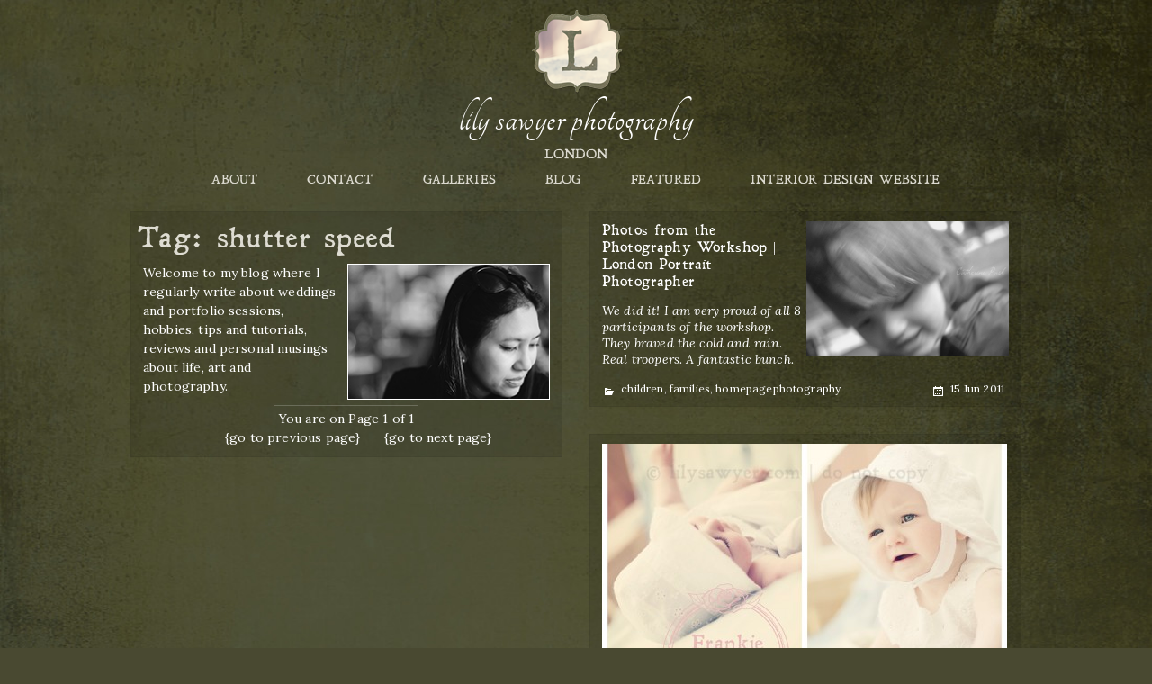

--- FILE ---
content_type: text/html; charset=UTF-8
request_url: https://lilysawyer.com/tag/shutter-speed
body_size: 10231
content:
<!DOCTYPE html>
<html dir="ltr" lang="en-US" prefix="og: https://ogp.me/ns#"
 xmlns:fb="http://ogp.me/ns/fb#" class="no-js">
<head>
	<meta charset="UTF-8">
	<meta name="viewport" content="width=device-width">
	<link rel="profile" href="https://gmpg.org/xfn/11">
	<link rel="pingback" href="https://lilysawyer.com/wp-726/xmlrpc.php">
	<!--[if lt IE 9]>
	<script src="https://lilysawyer.com/wp-726/wp-content/themes/twentyfifteen/js/html5.js"></script>
	<![endif]-->
	<script>(function(html){html.className = html.className.replace(/\bno-js\b/,'js')})(document.documentElement);</script>
<title>shutter speed | Lily Sawyer Photography</title>

		<!-- All in One SEO 4.9.3 - aioseo.com -->
	<meta name="robots" content="max-image-preview:large" />
	<link rel="canonical" href="https://lilysawyer.com/tag/shutter-speed" />
	<meta name="generator" content="All in One SEO (AIOSEO) 4.9.3" />
		<script type="application/ld+json" class="aioseo-schema">
			{"@context":"https:\/\/schema.org","@graph":[{"@type":"BreadcrumbList","@id":"https:\/\/lilysawyer.com\/tag\/shutter-speed#breadcrumblist","itemListElement":[{"@type":"ListItem","@id":"https:\/\/lilysawyer.com#listItem","position":1,"name":"Home","item":"https:\/\/lilysawyer.com","nextItem":{"@type":"ListItem","@id":"https:\/\/lilysawyer.com\/tag\/shutter-speed#listItem","name":"shutter speed"}},{"@type":"ListItem","@id":"https:\/\/lilysawyer.com\/tag\/shutter-speed#listItem","position":2,"name":"shutter speed","previousItem":{"@type":"ListItem","@id":"https:\/\/lilysawyer.com#listItem","name":"Home"}}]},{"@type":"CollectionPage","@id":"https:\/\/lilysawyer.com\/tag\/shutter-speed#collectionpage","url":"https:\/\/lilysawyer.com\/tag\/shutter-speed","name":"shutter speed | Lily Sawyer Photography","inLanguage":"en-US","isPartOf":{"@id":"https:\/\/lilysawyer.com\/#website"},"breadcrumb":{"@id":"https:\/\/lilysawyer.com\/tag\/shutter-speed#breadcrumblist"}},{"@type":"Organization","@id":"https:\/\/lilysawyer.com\/#organization","name":"Lily Sawyer Photography","description":"creative and affordable London photography","url":"https:\/\/lilysawyer.com\/"},{"@type":"WebSite","@id":"https:\/\/lilysawyer.com\/#website","url":"https:\/\/lilysawyer.com\/","name":"Lily Sawyer Photography","description":"creative and affordable London photography","inLanguage":"en-US","publisher":{"@id":"https:\/\/lilysawyer.com\/#organization"}}]}
		</script>
		<!-- All in One SEO -->

<link rel="alternate" type="application/rss+xml" title="Lily Sawyer Photography &raquo; Feed" href="https://lilysawyer.com/feed" />
<link rel="alternate" type="application/rss+xml" title="Lily Sawyer Photography &raquo; Comments Feed" href="https://lilysawyer.com/comments/feed" />
<link rel="alternate" type="application/rss+xml" title="Lily Sawyer Photography &raquo; shutter speed Tag Feed" href="https://lilysawyer.com/tag/shutter-speed/feed" />
		<!-- This site uses the Google Analytics by ExactMetrics plugin v8.10.2 - Using Analytics tracking - https://www.exactmetrics.com/ -->
		<!-- Note: ExactMetrics is not currently configured on this site. The site owner needs to authenticate with Google Analytics in the ExactMetrics settings panel. -->
					<!-- No tracking code set -->
				<!-- / Google Analytics by ExactMetrics -->
		<script>
window._wpemojiSettings = {"baseUrl":"https:\/\/s.w.org\/images\/core\/emoji\/15.0.3\/72x72\/","ext":".png","svgUrl":"https:\/\/s.w.org\/images\/core\/emoji\/15.0.3\/svg\/","svgExt":".svg","source":{"concatemoji":"https:\/\/lilysawyer.com\/wp-726\/wp-includes\/js\/wp-emoji-release.min.js?ver=6.5.7"}};
/*! This file is auto-generated */
!function(i,n){var o,s,e;function c(e){try{var t={supportTests:e,timestamp:(new Date).valueOf()};sessionStorage.setItem(o,JSON.stringify(t))}catch(e){}}function p(e,t,n){e.clearRect(0,0,e.canvas.width,e.canvas.height),e.fillText(t,0,0);var t=new Uint32Array(e.getImageData(0,0,e.canvas.width,e.canvas.height).data),r=(e.clearRect(0,0,e.canvas.width,e.canvas.height),e.fillText(n,0,0),new Uint32Array(e.getImageData(0,0,e.canvas.width,e.canvas.height).data));return t.every(function(e,t){return e===r[t]})}function u(e,t,n){switch(t){case"flag":return n(e,"\ud83c\udff3\ufe0f\u200d\u26a7\ufe0f","\ud83c\udff3\ufe0f\u200b\u26a7\ufe0f")?!1:!n(e,"\ud83c\uddfa\ud83c\uddf3","\ud83c\uddfa\u200b\ud83c\uddf3")&&!n(e,"\ud83c\udff4\udb40\udc67\udb40\udc62\udb40\udc65\udb40\udc6e\udb40\udc67\udb40\udc7f","\ud83c\udff4\u200b\udb40\udc67\u200b\udb40\udc62\u200b\udb40\udc65\u200b\udb40\udc6e\u200b\udb40\udc67\u200b\udb40\udc7f");case"emoji":return!n(e,"\ud83d\udc26\u200d\u2b1b","\ud83d\udc26\u200b\u2b1b")}return!1}function f(e,t,n){var r="undefined"!=typeof WorkerGlobalScope&&self instanceof WorkerGlobalScope?new OffscreenCanvas(300,150):i.createElement("canvas"),a=r.getContext("2d",{willReadFrequently:!0}),o=(a.textBaseline="top",a.font="600 32px Arial",{});return e.forEach(function(e){o[e]=t(a,e,n)}),o}function t(e){var t=i.createElement("script");t.src=e,t.defer=!0,i.head.appendChild(t)}"undefined"!=typeof Promise&&(o="wpEmojiSettingsSupports",s=["flag","emoji"],n.supports={everything:!0,everythingExceptFlag:!0},e=new Promise(function(e){i.addEventListener("DOMContentLoaded",e,{once:!0})}),new Promise(function(t){var n=function(){try{var e=JSON.parse(sessionStorage.getItem(o));if("object"==typeof e&&"number"==typeof e.timestamp&&(new Date).valueOf()<e.timestamp+604800&&"object"==typeof e.supportTests)return e.supportTests}catch(e){}return null}();if(!n){if("undefined"!=typeof Worker&&"undefined"!=typeof OffscreenCanvas&&"undefined"!=typeof URL&&URL.createObjectURL&&"undefined"!=typeof Blob)try{var e="postMessage("+f.toString()+"("+[JSON.stringify(s),u.toString(),p.toString()].join(",")+"));",r=new Blob([e],{type:"text/javascript"}),a=new Worker(URL.createObjectURL(r),{name:"wpTestEmojiSupports"});return void(a.onmessage=function(e){c(n=e.data),a.terminate(),t(n)})}catch(e){}c(n=f(s,u,p))}t(n)}).then(function(e){for(var t in e)n.supports[t]=e[t],n.supports.everything=n.supports.everything&&n.supports[t],"flag"!==t&&(n.supports.everythingExceptFlag=n.supports.everythingExceptFlag&&n.supports[t]);n.supports.everythingExceptFlag=n.supports.everythingExceptFlag&&!n.supports.flag,n.DOMReady=!1,n.readyCallback=function(){n.DOMReady=!0}}).then(function(){return e}).then(function(){var e;n.supports.everything||(n.readyCallback(),(e=n.source||{}).concatemoji?t(e.concatemoji):e.wpemoji&&e.twemoji&&(t(e.twemoji),t(e.wpemoji)))}))}((window,document),window._wpemojiSettings);
</script>
<style id='wp-emoji-styles-inline-css'>

	img.wp-smiley, img.emoji {
		display: inline !important;
		border: none !important;
		box-shadow: none !important;
		height: 1em !important;
		width: 1em !important;
		margin: 0 0.07em !important;
		vertical-align: -0.1em !important;
		background: none !important;
		padding: 0 !important;
	}
</style>
<link rel='stylesheet' id='wp-block-library-css' href='https://lilysawyer.com/wp-726/wp-includes/css/dist/block-library/style.min.css?ver=6.5.7' media='all' />
<style id='wp-block-library-theme-inline-css'>
.wp-block-audio figcaption{color:#555;font-size:13px;text-align:center}.is-dark-theme .wp-block-audio figcaption{color:#ffffffa6}.wp-block-audio{margin:0 0 1em}.wp-block-code{border:1px solid #ccc;border-radius:4px;font-family:Menlo,Consolas,monaco,monospace;padding:.8em 1em}.wp-block-embed figcaption{color:#555;font-size:13px;text-align:center}.is-dark-theme .wp-block-embed figcaption{color:#ffffffa6}.wp-block-embed{margin:0 0 1em}.blocks-gallery-caption{color:#555;font-size:13px;text-align:center}.is-dark-theme .blocks-gallery-caption{color:#ffffffa6}.wp-block-image figcaption{color:#555;font-size:13px;text-align:center}.is-dark-theme .wp-block-image figcaption{color:#ffffffa6}.wp-block-image{margin:0 0 1em}.wp-block-pullquote{border-bottom:4px solid;border-top:4px solid;color:currentColor;margin-bottom:1.75em}.wp-block-pullquote cite,.wp-block-pullquote footer,.wp-block-pullquote__citation{color:currentColor;font-size:.8125em;font-style:normal;text-transform:uppercase}.wp-block-quote{border-left:.25em solid;margin:0 0 1.75em;padding-left:1em}.wp-block-quote cite,.wp-block-quote footer{color:currentColor;font-size:.8125em;font-style:normal;position:relative}.wp-block-quote.has-text-align-right{border-left:none;border-right:.25em solid;padding-left:0;padding-right:1em}.wp-block-quote.has-text-align-center{border:none;padding-left:0}.wp-block-quote.is-large,.wp-block-quote.is-style-large,.wp-block-quote.is-style-plain{border:none}.wp-block-search .wp-block-search__label{font-weight:700}.wp-block-search__button{border:1px solid #ccc;padding:.375em .625em}:where(.wp-block-group.has-background){padding:1.25em 2.375em}.wp-block-separator.has-css-opacity{opacity:.4}.wp-block-separator{border:none;border-bottom:2px solid;margin-left:auto;margin-right:auto}.wp-block-separator.has-alpha-channel-opacity{opacity:1}.wp-block-separator:not(.is-style-wide):not(.is-style-dots){width:100px}.wp-block-separator.has-background:not(.is-style-dots){border-bottom:none;height:1px}.wp-block-separator.has-background:not(.is-style-wide):not(.is-style-dots){height:2px}.wp-block-table{margin:0 0 1em}.wp-block-table td,.wp-block-table th{word-break:normal}.wp-block-table figcaption{color:#555;font-size:13px;text-align:center}.is-dark-theme .wp-block-table figcaption{color:#ffffffa6}.wp-block-video figcaption{color:#555;font-size:13px;text-align:center}.is-dark-theme .wp-block-video figcaption{color:#ffffffa6}.wp-block-video{margin:0 0 1em}.wp-block-template-part.has-background{margin-bottom:0;margin-top:0;padding:1.25em 2.375em}
</style>
<link rel='stylesheet' id='aioseo/css/src/vue/standalone/blocks/table-of-contents/global.scss-css' href='https://lilysawyer.com/wp-726/wp-content/plugins/all-in-one-seo-pack/dist/Lite/assets/css/table-of-contents/global.e90f6d47.css?ver=4.9.3' media='all' />
<style id='classic-theme-styles-inline-css'>
/*! This file is auto-generated */
.wp-block-button__link{color:#fff;background-color:#32373c;border-radius:9999px;box-shadow:none;text-decoration:none;padding:calc(.667em + 2px) calc(1.333em + 2px);font-size:1.125em}.wp-block-file__button{background:#32373c;color:#fff;text-decoration:none}
</style>
<style id='global-styles-inline-css'>
body{--wp--preset--color--black: #000000;--wp--preset--color--cyan-bluish-gray: #abb8c3;--wp--preset--color--white: #fff;--wp--preset--color--pale-pink: #f78da7;--wp--preset--color--vivid-red: #cf2e2e;--wp--preset--color--luminous-vivid-orange: #ff6900;--wp--preset--color--luminous-vivid-amber: #fcb900;--wp--preset--color--light-green-cyan: #7bdcb5;--wp--preset--color--vivid-green-cyan: #00d084;--wp--preset--color--pale-cyan-blue: #8ed1fc;--wp--preset--color--vivid-cyan-blue: #0693e3;--wp--preset--color--vivid-purple: #9b51e0;--wp--preset--color--dark-gray: #111;--wp--preset--color--light-gray: #f1f1f1;--wp--preset--color--yellow: #f4ca16;--wp--preset--color--dark-brown: #352712;--wp--preset--color--medium-pink: #e53b51;--wp--preset--color--light-pink: #ffe5d1;--wp--preset--color--dark-purple: #2e2256;--wp--preset--color--purple: #674970;--wp--preset--color--blue-gray: #22313f;--wp--preset--color--bright-blue: #55c3dc;--wp--preset--color--light-blue: #e9f2f9;--wp--preset--gradient--vivid-cyan-blue-to-vivid-purple: linear-gradient(135deg,rgba(6,147,227,1) 0%,rgb(155,81,224) 100%);--wp--preset--gradient--light-green-cyan-to-vivid-green-cyan: linear-gradient(135deg,rgb(122,220,180) 0%,rgb(0,208,130) 100%);--wp--preset--gradient--luminous-vivid-amber-to-luminous-vivid-orange: linear-gradient(135deg,rgba(252,185,0,1) 0%,rgba(255,105,0,1) 100%);--wp--preset--gradient--luminous-vivid-orange-to-vivid-red: linear-gradient(135deg,rgba(255,105,0,1) 0%,rgb(207,46,46) 100%);--wp--preset--gradient--very-light-gray-to-cyan-bluish-gray: linear-gradient(135deg,rgb(238,238,238) 0%,rgb(169,184,195) 100%);--wp--preset--gradient--cool-to-warm-spectrum: linear-gradient(135deg,rgb(74,234,220) 0%,rgb(151,120,209) 20%,rgb(207,42,186) 40%,rgb(238,44,130) 60%,rgb(251,105,98) 80%,rgb(254,248,76) 100%);--wp--preset--gradient--blush-light-purple: linear-gradient(135deg,rgb(255,206,236) 0%,rgb(152,150,240) 100%);--wp--preset--gradient--blush-bordeaux: linear-gradient(135deg,rgb(254,205,165) 0%,rgb(254,45,45) 50%,rgb(107,0,62) 100%);--wp--preset--gradient--luminous-dusk: linear-gradient(135deg,rgb(255,203,112) 0%,rgb(199,81,192) 50%,rgb(65,88,208) 100%);--wp--preset--gradient--pale-ocean: linear-gradient(135deg,rgb(255,245,203) 0%,rgb(182,227,212) 50%,rgb(51,167,181) 100%);--wp--preset--gradient--electric-grass: linear-gradient(135deg,rgb(202,248,128) 0%,rgb(113,206,126) 100%);--wp--preset--gradient--midnight: linear-gradient(135deg,rgb(2,3,129) 0%,rgb(40,116,252) 100%);--wp--preset--gradient--dark-gray-gradient-gradient: linear-gradient(90deg, rgba(17,17,17,1) 0%, rgba(42,42,42,1) 100%);--wp--preset--gradient--light-gray-gradient: linear-gradient(90deg, rgba(241,241,241,1) 0%, rgba(215,215,215,1) 100%);--wp--preset--gradient--white-gradient: linear-gradient(90deg, rgba(255,255,255,1) 0%, rgba(230,230,230,1) 100%);--wp--preset--gradient--yellow-gradient: linear-gradient(90deg, rgba(244,202,22,1) 0%, rgba(205,168,10,1) 100%);--wp--preset--gradient--dark-brown-gradient: linear-gradient(90deg, rgba(53,39,18,1) 0%, rgba(91,67,31,1) 100%);--wp--preset--gradient--medium-pink-gradient: linear-gradient(90deg, rgba(229,59,81,1) 0%, rgba(209,28,51,1) 100%);--wp--preset--gradient--light-pink-gradient: linear-gradient(90deg, rgba(255,229,209,1) 0%, rgba(255,200,158,1) 100%);--wp--preset--gradient--dark-purple-gradient: linear-gradient(90deg, rgba(46,34,86,1) 0%, rgba(66,48,123,1) 100%);--wp--preset--gradient--purple-gradient: linear-gradient(90deg, rgba(103,73,112,1) 0%, rgba(131,93,143,1) 100%);--wp--preset--gradient--blue-gray-gradient: linear-gradient(90deg, rgba(34,49,63,1) 0%, rgba(52,75,96,1) 100%);--wp--preset--gradient--bright-blue-gradient: linear-gradient(90deg, rgba(85,195,220,1) 0%, rgba(43,180,211,1) 100%);--wp--preset--gradient--light-blue-gradient: linear-gradient(90deg, rgba(233,242,249,1) 0%, rgba(193,218,238,1) 100%);--wp--preset--font-size--small: 13px;--wp--preset--font-size--medium: 20px;--wp--preset--font-size--large: 36px;--wp--preset--font-size--x-large: 42px;--wp--preset--spacing--20: 0.44rem;--wp--preset--spacing--30: 0.67rem;--wp--preset--spacing--40: 1rem;--wp--preset--spacing--50: 1.5rem;--wp--preset--spacing--60: 2.25rem;--wp--preset--spacing--70: 3.38rem;--wp--preset--spacing--80: 5.06rem;--wp--preset--shadow--natural: 6px 6px 9px rgba(0, 0, 0, 0.2);--wp--preset--shadow--deep: 12px 12px 50px rgba(0, 0, 0, 0.4);--wp--preset--shadow--sharp: 6px 6px 0px rgba(0, 0, 0, 0.2);--wp--preset--shadow--outlined: 6px 6px 0px -3px rgba(255, 255, 255, 1), 6px 6px rgba(0, 0, 0, 1);--wp--preset--shadow--crisp: 6px 6px 0px rgba(0, 0, 0, 1);}:where(.is-layout-flex){gap: 0.5em;}:where(.is-layout-grid){gap: 0.5em;}body .is-layout-flex{display: flex;}body .is-layout-flex{flex-wrap: wrap;align-items: center;}body .is-layout-flex > *{margin: 0;}body .is-layout-grid{display: grid;}body .is-layout-grid > *{margin: 0;}:where(.wp-block-columns.is-layout-flex){gap: 2em;}:where(.wp-block-columns.is-layout-grid){gap: 2em;}:where(.wp-block-post-template.is-layout-flex){gap: 1.25em;}:where(.wp-block-post-template.is-layout-grid){gap: 1.25em;}.has-black-color{color: var(--wp--preset--color--black) !important;}.has-cyan-bluish-gray-color{color: var(--wp--preset--color--cyan-bluish-gray) !important;}.has-white-color{color: var(--wp--preset--color--white) !important;}.has-pale-pink-color{color: var(--wp--preset--color--pale-pink) !important;}.has-vivid-red-color{color: var(--wp--preset--color--vivid-red) !important;}.has-luminous-vivid-orange-color{color: var(--wp--preset--color--luminous-vivid-orange) !important;}.has-luminous-vivid-amber-color{color: var(--wp--preset--color--luminous-vivid-amber) !important;}.has-light-green-cyan-color{color: var(--wp--preset--color--light-green-cyan) !important;}.has-vivid-green-cyan-color{color: var(--wp--preset--color--vivid-green-cyan) !important;}.has-pale-cyan-blue-color{color: var(--wp--preset--color--pale-cyan-blue) !important;}.has-vivid-cyan-blue-color{color: var(--wp--preset--color--vivid-cyan-blue) !important;}.has-vivid-purple-color{color: var(--wp--preset--color--vivid-purple) !important;}.has-black-background-color{background-color: var(--wp--preset--color--black) !important;}.has-cyan-bluish-gray-background-color{background-color: var(--wp--preset--color--cyan-bluish-gray) !important;}.has-white-background-color{background-color: var(--wp--preset--color--white) !important;}.has-pale-pink-background-color{background-color: var(--wp--preset--color--pale-pink) !important;}.has-vivid-red-background-color{background-color: var(--wp--preset--color--vivid-red) !important;}.has-luminous-vivid-orange-background-color{background-color: var(--wp--preset--color--luminous-vivid-orange) !important;}.has-luminous-vivid-amber-background-color{background-color: var(--wp--preset--color--luminous-vivid-amber) !important;}.has-light-green-cyan-background-color{background-color: var(--wp--preset--color--light-green-cyan) !important;}.has-vivid-green-cyan-background-color{background-color: var(--wp--preset--color--vivid-green-cyan) !important;}.has-pale-cyan-blue-background-color{background-color: var(--wp--preset--color--pale-cyan-blue) !important;}.has-vivid-cyan-blue-background-color{background-color: var(--wp--preset--color--vivid-cyan-blue) !important;}.has-vivid-purple-background-color{background-color: var(--wp--preset--color--vivid-purple) !important;}.has-black-border-color{border-color: var(--wp--preset--color--black) !important;}.has-cyan-bluish-gray-border-color{border-color: var(--wp--preset--color--cyan-bluish-gray) !important;}.has-white-border-color{border-color: var(--wp--preset--color--white) !important;}.has-pale-pink-border-color{border-color: var(--wp--preset--color--pale-pink) !important;}.has-vivid-red-border-color{border-color: var(--wp--preset--color--vivid-red) !important;}.has-luminous-vivid-orange-border-color{border-color: var(--wp--preset--color--luminous-vivid-orange) !important;}.has-luminous-vivid-amber-border-color{border-color: var(--wp--preset--color--luminous-vivid-amber) !important;}.has-light-green-cyan-border-color{border-color: var(--wp--preset--color--light-green-cyan) !important;}.has-vivid-green-cyan-border-color{border-color: var(--wp--preset--color--vivid-green-cyan) !important;}.has-pale-cyan-blue-border-color{border-color: var(--wp--preset--color--pale-cyan-blue) !important;}.has-vivid-cyan-blue-border-color{border-color: var(--wp--preset--color--vivid-cyan-blue) !important;}.has-vivid-purple-border-color{border-color: var(--wp--preset--color--vivid-purple) !important;}.has-vivid-cyan-blue-to-vivid-purple-gradient-background{background: var(--wp--preset--gradient--vivid-cyan-blue-to-vivid-purple) !important;}.has-light-green-cyan-to-vivid-green-cyan-gradient-background{background: var(--wp--preset--gradient--light-green-cyan-to-vivid-green-cyan) !important;}.has-luminous-vivid-amber-to-luminous-vivid-orange-gradient-background{background: var(--wp--preset--gradient--luminous-vivid-amber-to-luminous-vivid-orange) !important;}.has-luminous-vivid-orange-to-vivid-red-gradient-background{background: var(--wp--preset--gradient--luminous-vivid-orange-to-vivid-red) !important;}.has-very-light-gray-to-cyan-bluish-gray-gradient-background{background: var(--wp--preset--gradient--very-light-gray-to-cyan-bluish-gray) !important;}.has-cool-to-warm-spectrum-gradient-background{background: var(--wp--preset--gradient--cool-to-warm-spectrum) !important;}.has-blush-light-purple-gradient-background{background: var(--wp--preset--gradient--blush-light-purple) !important;}.has-blush-bordeaux-gradient-background{background: var(--wp--preset--gradient--blush-bordeaux) !important;}.has-luminous-dusk-gradient-background{background: var(--wp--preset--gradient--luminous-dusk) !important;}.has-pale-ocean-gradient-background{background: var(--wp--preset--gradient--pale-ocean) !important;}.has-electric-grass-gradient-background{background: var(--wp--preset--gradient--electric-grass) !important;}.has-midnight-gradient-background{background: var(--wp--preset--gradient--midnight) !important;}.has-small-font-size{font-size: var(--wp--preset--font-size--small) !important;}.has-medium-font-size{font-size: var(--wp--preset--font-size--medium) !important;}.has-large-font-size{font-size: var(--wp--preset--font-size--large) !important;}.has-x-large-font-size{font-size: var(--wp--preset--font-size--x-large) !important;}
.wp-block-navigation a:where(:not(.wp-element-button)){color: inherit;}
:where(.wp-block-post-template.is-layout-flex){gap: 1.25em;}:where(.wp-block-post-template.is-layout-grid){gap: 1.25em;}
:where(.wp-block-columns.is-layout-flex){gap: 2em;}:where(.wp-block-columns.is-layout-grid){gap: 2em;}
.wp-block-pullquote{font-size: 1.5em;line-height: 1.6;}
</style>
<link rel='stylesheet' id='twentyfifteen-fonts-css' href='https://lilysawyer.com/wp-726/wp-content/themes/twentyfifteen/assets/fonts/noto-sans-plus-noto-serif-plus-inconsolata.css?ver=20230328' media='all' />
<link rel='stylesheet' id='genericons-css' href='https://lilysawyer.com/wp-726/wp-content/themes/twentyfifteen/genericons/genericons.css?ver=20201026' media='all' />
<link rel='stylesheet' id='twentyfifteen-style-css' href='https://lilysawyer.com/wp-726/wp-content/themes/lily-theme-new/style.css?ver=20240402' media='all' />
<link rel='stylesheet' id='twentyfifteen-block-style-css' href='https://lilysawyer.com/wp-726/wp-content/themes/twentyfifteen/css/blocks.css?ver=20240210' media='all' />
<link rel='stylesheet' id='taxopress-frontend-css-css' href='https://lilysawyer.com/wp-726/wp-content/plugins/simple-tags/assets/frontend/css/frontend.css?ver=3.43.0' media='all' />
<script src="https://lilysawyer.com/wp-726/wp-includes/js/jquery/jquery.min.js?ver=3.7.1" id="jquery-core-js"></script>
<script src="https://lilysawyer.com/wp-726/wp-includes/js/jquery/jquery-migrate.min.js?ver=3.4.1" id="jquery-migrate-js"></script>
<script id="twentyfifteen-script-js-extra">
var screenReaderText = {"expand":"<span class=\"screen-reader-text\">expand child menu<\/span>","collapse":"<span class=\"screen-reader-text\">collapse child menu<\/span>"};
</script>
<script src="https://lilysawyer.com/wp-726/wp-content/themes/twentyfifteen/js/functions.js?ver=20221101" id="twentyfifteen-script-js" defer data-wp-strategy="defer"></script>
<script src="https://lilysawyer.com/wp-726/wp-content/plugins/simple-tags/assets/frontend/js/frontend.js?ver=3.43.0" id="taxopress-frontend-js-js"></script>
<link rel="https://api.w.org/" href="https://lilysawyer.com/wp-json/" /><link rel="alternate" type="application/json" href="https://lilysawyer.com/wp-json/wp/v2/tags/206" /><link rel="EditURI" type="application/rsd+xml" title="RSD" href="https://lilysawyer.com/wp-726/xmlrpc.php?rsd" />
<meta name="generator" content="WordPress 6.5.7" />

<!-- Bad Behavior 2.2.22 run time: 1.441 ms -->
<meta property="fb:app_id" content="403824499744589"/>
	<link href='https://fonts.googleapis.com/css?family=Lora:400,400italic,700,700italic' rel='stylesheet' type='text/css'>
	<link rel="icon" href="https://lilysawyer.com/wp-726/wp-content/themes/lily-theme-new/images/favicon.ico" type="image/x-icon" />
	<link rel="shortcut icon" href="https://lilysawyer.com/wp-726/wp-content/themes/lily-theme-new/images/favicon.ico" type="image/x-icon" />

</head>

<body data-rsssl=1 class="archive tag tag-shutter-speed tag-206 wp-embed-responsive">
<div id="nav-overlay"></div>
<div id="page-wrap">
<div id="page" class="hfeed site">
	<a class="skip-link screen-reader-text" href="#content">Skip to content</a>

	<div id="custom-header" class="custom-header">

		<header id="masthead" class="site-header" role="banner">
			<div class="site-branding">

				<a id="masthead-logo" href="https://lilysawyer.com/"><img src="https://lilysawyer.com/wp-726/wp-content/themes/lily-theme-new/images/LOGO-low-res.png" alt="Lily Sawyer logo"></a>

				<div id="burger-container">
					<a href="javascript:void(0);" id="burger"></a>
				</div>

											<p class="site-title"><a href="https://lilysawyer.com/" rel="home">Lily Sawyer Photography</a></p>
											<p class="site-description">London</p>
					
			</div><!-- .site-branding -->
		</header><!-- .site-header -->

		<div id="navbar" class="top-navbar">
			<div id="cssmenu" class="menu-header-menu-container"><ul id="menu-header-menu" class="menu"><li id="menu-item-15096" class="menu-item menu-item-type-post_type menu-item-object-page"><a href="https://lilysawyer.com/about"><span>about</span></a></li>
<li id="menu-item-15097" class="menu-item menu-item-type-post_type menu-item-object-page"><a href="https://lilysawyer.com/contact"><span>contact</span></a></li>
<li id="menu-item-19678" class="menu-item menu-item-type-custom menu-item-object-custom menu-item-has-children has-sub"><a href="https://www.lilysawyer.com/portfolios"><span>galleries</span></a>
<ul>
	<li id="menu-item-15310" class="menu-item menu-item-type-post_type menu-item-object-page"><a href="https://lilysawyer.com/portfolios/weddings"><span>weddings</span></a></li>
	<li id="menu-item-19979" class="menu-item menu-item-type-post_type menu-item-object-page"><a href="https://lilysawyer.com/portfolios/portraits"><span>portraits</span></a></li>
	<li id="menu-item-19980" class="menu-item menu-item-type-post_type menu-item-object-page"><a href="https://lilysawyer.com/interior-design"><span>let&#8217;s work together</span></a></li>
	<li id="menu-item-19978" class="menu-item menu-item-type-post_type menu-item-object-page"><a href="https://lilysawyer.com/portfolios/art"><span>art</span></a></li>
</ul>
</li>
<li id="menu-item-15095" class="menu-item menu-item-type-post_type menu-item-object-page current_page_parent"><a href="https://lilysawyer.com/blog"><span>blog</span></a></li>
<li id="menu-item-15448" class="menu-item menu-item-type-post_type menu-item-object-page"><a href="https://lilysawyer.com/featured"><span>featured</span></a></li>
<li id="menu-item-20264" class="menu-item menu-item-type-post_type menu-item-object-page"><a href="https://lilysawyer.com/interior-design"><span>interior design website</span></a></li>
</ul></div>

		</div> <!-- .navbar -->
	</div><!-- .custom-header -->

<!-- 1 open divs c'fwd: #page -><!-- 1 open divs b'fwd: #page -->

<div id="content" class="site-content single-post">

<div id="primary" class="content-area">
	<main id="main" class="site-main" role="main">

<!-- Static content - page one-->
		
		<div class="blog featured">
		<!-- ADD THE SPECIAL STUFF HERE -->
		</div>

		<div class="clear"></div>

		<div class="grid js-masonry">

			<div class="grid-item grid-item--width2">
				<div class="blog-post custom-menu">
					<h1 class="page-title">
						Tag: <span>shutter speed</span>					</h1>
					
<a class="post-thumbnail" href="https://lilysawyer.com/about" aria-hidden="true"><img width="225" height="150" src="https://lilysawyer.com/wp-726/wp-content/themes/lily-theme-new/images/blog-image.jpg" class="attachment-post-thumbnail wp-post-image white-border" alt="Lily Sawyer" /></a>
						<p>Welcome to my blog where I regularly write about weddings and portfolio sessions, hobbies, tips and tutorials, reviews and personal musings about life, art and photography.</p>

				<!-- Top navigation section -->

				<p class="page-position"><span>You are on Page 1 of 1</span></p>
				<ol>
					<li></li>

											<li><a href="https://lilysawyer.com/tag/shutter-speed">{go to previous page}</a></li>
					
											<li><a href="https://lilysawyer.com/tag/shutter-speed/page/2">{go to next page}</a></li>
									</ol>

				</div><!--  end custom-menu -->
			</div><!--  end grid item -->

<!-- Static content - NOT page one-->
		
<!-- AFTER THIS POINT THE ARCHIVES AND HOME ARE IDENTICAL -->

					<!-- Add blog posts number -->
											
						<!-- Set up wide posts - with thumbnail -->
				

					<!-- Set up large posts - with large image -->
					
					<!-- SMALL IMAGE - SMALL OR LARGE BOX -->
					<div class="grid-item grid-item--width2">
						<div class="blog-post post-number-1">
							<article id="post-3688 class="post-3688 post type-post status-publish format-standard has-post-thumbnail hentry category-children category-families category-homepage category-photography tag-angles tag-aperture tag-backlighting tag-composition tag-creative-photography tag-golden-mean tag-iso tag-light tag-manual-mode tag-patterns tag-photography-basics tag-rule-of-third tag-rules tag-shutter-speed tag-storytelling tag-students-photos tag-style tag-textures tag-weddings tag-workshop-participants"">
								<a href="https://lilysawyer.com/photos-from-the-photography-workshop-london-portrait-photographer" title="Photos from the Photography Workshop | London Portrait Photographer"><img width="225" height="150" src="https://lilysawyer.com/wp-726/wp-content/uploads/2011/06/isaac-blur-blog.jpg" class="attachment-small-thumb size-small-thumb wp-post-image" alt="" decoding="async" srcset="https://lilysawyer.com/wp-726/wp-content/uploads/2011/06/isaac-blur-blog.jpg 720w, https://lilysawyer.com/wp-726/wp-content/uploads/2011/06/isaac-blur-blog-450x300.jpg 450w" sizes="(max-width: 225px) 100vw, 225px" /></a>
								<header class="entry-header">
									<a href="https://lilysawyer.com/photos-from-the-photography-workshop-london-portrait-photographer" rel="bookmark" class="entry-title"><h2>Photos from the Photography Workshop | London Portrait Photographer</h2></a>
								</header><!-- .entry-header -->

								<div class="entry-content">
									<p>We did it! I am very proud of all 8 participants of the workshop. They braved the cold and rain. Real troopers. A fantastic bunch. </p>
								</div><!-- .entry-content -->

								<div class="meta_blog2">
									<span class="cat-links"><span class="screen-reader-text">Categories </span></span> <a href="https://lilysawyer.com/category/children" title="children">children</a>, <a href="https://lilysawyer.com/category/families" title="families">families</a>, <a href="https://lilysawyer.com/category/homepage" title="homepage">homepage</a><a href="https://lilysawyer.com/category/photography" title="photography">photography</a>
									<div class="alignright">
										<span class="posted-on"><span class="screen-reader-text">Posted on </span> 15 Jun 2011									</div>
								</div><!-- .meta_blog2 -->

							</article>
						</div><!-- #post-## -->
					</div><!-- Grid Item -->

			
						<!-- Set up wide posts - with thumbnail -->
				

					<!-- Set up large posts - with large image -->
					
					<!-- LARGE IMAGE - LARGE BOX -->
					<div class="grid-item grid-item--width2">
						<div class="blog-post post-number-2">
							<article id="post-3479 class="post-3479 post type-post status-publish format-standard has-post-thumbnail hentry category-children category-families category-photography category-weddings tag-angles tag-aperture tag-backlighting tag-composition tag-creative-photography tag-golden-mean tag-iso tag-light tag-manual-mode tag-patterns tag-photography-basics tag-rule-of-third tag-rules tag-shutter-speed tag-storytelling tag-style tag-textures tag-weddings"">

								<a href="https://lilysawyer.com/photography-workshop-with-me-london-portrait-photographer" title="Photography workshop with me | London Portrait Photographer"><img width="450" height="300" src="https://lilysawyer.com/wp-726/wp-content/uploads/2011/05/f-1-blog-450x300.jpg" class="attachment-medium-thumb size-medium-thumb wp-post-image" alt="" decoding="async" fetchpriority="high" /></a>
								<header class="entry-header">
									<a href="https://lilysawyer.com/photography-workshop-with-me-london-portrait-photographer" rel="bookmark" class="entry-title"><h2>Photography workshop with me | London Portrait Photographer</h2></a>
								</header><!-- .entry-header -->

								<div class="entry-content">
									<p>After having been asked a few times if I&#8217;d ever consider doing a workshop, I&#8217;ve finally decided I will do one this year. </p>
								</div><!-- .entry-content -->

								<div class="meta_blog2">

									<span class="cat-links"><span class="screen-reader-text">Categories </span></span> <a href="https://lilysawyer.com/category/children" title="children">children</a>, <a href="https://lilysawyer.com/category/families" title="families">families</a>, <a href="https://lilysawyer.com/category/photography" title="photography">photography</a><a href="https://lilysawyer.com/category/weddings" title="weddings">weddings</a>									<div class="alignleft">
										<span class="posted-on"><span class="screen-reader-text">Posted on </span> 23 May 2011									</div>
								</div><!-- .meta_blog2 -->
							</article>
						</div><!-- #post-## -->
					</div><!-- Grid Item Large image - large box-->

								</div><!-- End the Grid-->
				<div class="clear"></div>

				

<!-- Strapline -->

	<!-- Add quote -->
		<div class="page-quote">
					</div><!-- end quote -->




	</main><!-- .site-main -->
</div><!-- .content-area -->

    <script type="text/javascript">
        jQuery(window).load(function() {
      // MASSONRY Without jquery
      var container = document.querySelector('#ms-container');
      var msnry = new Masonry( container, {
        itemSelector: '.ms-item',
        columnWidth: '.ms-item',
      });

        });
    </script>

<!-- 1 open divs c'fwd: #page / #content-->
<!-- 2 open divs b'fwd: #page / #content-->
	</div><!-- .site-content -->



</div><!-- .site -->

		<div class="footer-strip">
	</div>

	<footer id="colophon" class="site-footer" role="contentinfo">






		<div class="footer-section contact">
				<a href="https://lilysawyer.com/contact"><img src="https://lilysawyer.com/wp-726/wp-content/themes/lily-theme-new/images/old-phone-small.png" alt="contact phone" style="width:70px;height:59px; float: left;"></a>
<div class="contact-text">

			<ul>
				<li>lily@lilysawyer.com</li>
				<li>+44 (0) 7932 057 648</li>
				<li><a href="https://lilysawyer.com/contact">contact me</a></li>
			</ul>

</div>

		</div>


		<div class="footer-section social">

<!-- Social links navigation menu. -->


				<nav id="social-navigation" class="social-navigation" role="navigation">
			<div class="menu-social-container"><ul id="menu-social" class="menu"><li id="menu-item-15339" class="menu-item menu-item-type-custom menu-item-object-custom menu-item-15339"><a href="https://www.facebook.com/lilysawyerphotography"><span class="screen-reader-text">facebook</span></a></li>
<li id="menu-item-15340" class="menu-item menu-item-type-custom menu-item-object-custom menu-item-15340"><a href="https://twitter.com/lilysawyerphoto"><span class="screen-reader-text">twitter</span></a></li>
<li id="menu-item-15341" class="menu-item menu-item-type-custom menu-item-object-custom menu-item-15341"><a href="https://uk.pinterest.com/lilysawyer/"><span class="screen-reader-text">pinterest</span></a></li>
<li id="menu-item-15342" class="menu-item menu-item-type-custom menu-item-object-custom menu-item-15342"><a href="https://instagram.com/lilysawyerphotography/"><span class="screen-reader-text">instagram</span></a></li>
</ul></div>		</nav>
		  <!-- end of Social links navigation menu.  -->

		










<!-- Social links navigation menu.			<div class="search-footer">
				<form role="search" method="get" class="search-form" action="https://lilysawyer.com/">
				<label>
					<span class="screen-reader-text">Search for:</span>
					<input type="search" class="search-field" placeholder="Search &hellip;" value="" name="s" />
				</label>
				<input type="submit" class="search-submit screen-reader-text" value="Search" />
			</form>			</div>

			 -->

		</div>



		<div class="footer-section corporate">
			<ul>
				<li>&copy; 2009-2025</li>
				<li><a href="https://lilysawyer.com/privacy">privacy</a></li>
				<li><a href="https://lilysawyer.com/sitemap">sitemap</a></li>
<!-- 				<li><a href="https://lilysawyer.com/faq">FAQ</a></li>    -->
			</ul>
		</div>

		<!-- DYNAMIC FOOTER MENU - set up post go live-->
					</footer><!-- .site-footer -->

		<div class="footer-strip-bottom">
	</div>


</div><!-- .page-wrap -->

<!-- Facebook Comments Plugin for WordPress: http://peadig.com/wordpress-plugins/facebook-comments/ -->
<div id="fb-root"></div>
<script>(function(d, s, id) {
  var js, fjs = d.getElementsByTagName(s)[0];
  if (d.getElementById(id)) return;
  js = d.createElement(s); js.id = id;
  js.src = "//connect.facebook.net/en_US/sdk.js#xfbml=1&appId=403824499744589&version=v2.3";
  fjs.parentNode.insertBefore(js, fjs);
}(document, 'script', 'facebook-jssdk'));</script>
		<script type="text/javascript">
				jQuery('.soliloquy-container').removeClass('no-js');
		</script>
		
<script type="text/javascript">
	function close_nav(nav, overlay) {
		overlay.classList.remove("active");
		nav.classList.remove("active");
		console.log("closing nav")
	}

	function toggle_nav(nav, overlay) {
		overlay.classList.toggle("active");
		nav.classList.toggle("active");
		console.log("toggling nav");
	}

	function is_or_has(element, target) {
		if((element == target) || element.contains(target) || target.contains(element)) return true; else return false;
	}

	function get_depth(elem){
		let depth = 0;
		while(elem.parentNode) {
			elem = elem.parentNode;
			depth++;
	    }
		return depth;
	}

	window.addEventListener("load", function() {
		var nav = document.querySelector("#cssmenu ul");
		var overlay = document.getElementById("nav-overlay")
		var burger = document.getElementById("burger");

		var submenu = document.querySelectorAll("#cssmenu li > ul")

		var event_name = ("ontouchstart" in document.documentElement) ? "touchstart" : "click";

		window.addEventListener(event_name, function(event) {
			if(!is_or_has(burger, event.target) && !is_or_has(nav, event.target)) {
				close_nav(nav, overlay);
			} else if(is_or_has(burger, event.target)) {
				toggle_nav(nav, overlay);
			}
		}, false);

		nav.innerHTML += `
			<li class="social-navigation" style="border-top: 1px solid #dedcd2; padding-top: 15px; margin-top: 5px; text-align: center">
				<a style="display: inline-block" target="_blank" href="https://instagram.com/lilysawyerphotography"><span class="screen-reader-text">instagram</span></a>
				<a style="display: inline-block" target="_blank" href="https://twitter.com/lilysawyerphoto"><span class="screen-reader-text">twitter</span></a>
				<a style="display: inline-block" target="_blank" href="https://uk.pinterest.com/lilysawyer/"><span class="screen-reader-text">pinterest</span></a>
				<a style="display: inline-block" target="_blank" href="https://www.facebook.com/lilysawyerphotography"><span class="screen-reader-text">facebook</span></a>
			</li>`;
	});
</script>
<script type="text/javascript">
var gaJsHost = (("https:" == document.location.protocol) ? "https://ssl." : "http://www.");
document.write(unescape("%3Cscript src='" + gaJsHost + "google-analytics.com/ga.js' type='text/javascript'%3E%3C/script%3E"));
</script>
<script id="final-script" type="text/javascript">
try {
var pageTracker = _gat._getTracker("UA-2049919-6");
pageTracker._trackPageview();
} catch(err) {}</script>


<script src="https://lilysawyer.com/wp-726/wp-content/themes/lily-theme-new/js/imagesloaded.pkgd.min.js"></script>


<script src="https://lilysawyer.com/wp-726/wp-content/themes/lily-theme-new/js/masonry.pkgd.min.js"></script>

<script>
(function($){

    $(window).load(function() {

      // Masonry Trigger
      var $container = $('.js-masonry');

      $container.masonry({
         // options
         itemSelector: '.grid-item',
         columnWidth: 255
      });

    });

})(jQuery);  </script>


</body>
</html>
<!--
Performance optimized by W3 Total Cache. Learn more: https://www.boldgrid.com/w3-total-cache/?utm_source=w3tc&utm_medium=footer_comment&utm_campaign=free_plugin


Served from: lilysawyer.com @ 2026-01-24 18:33:14 by W3 Total Cache
-->